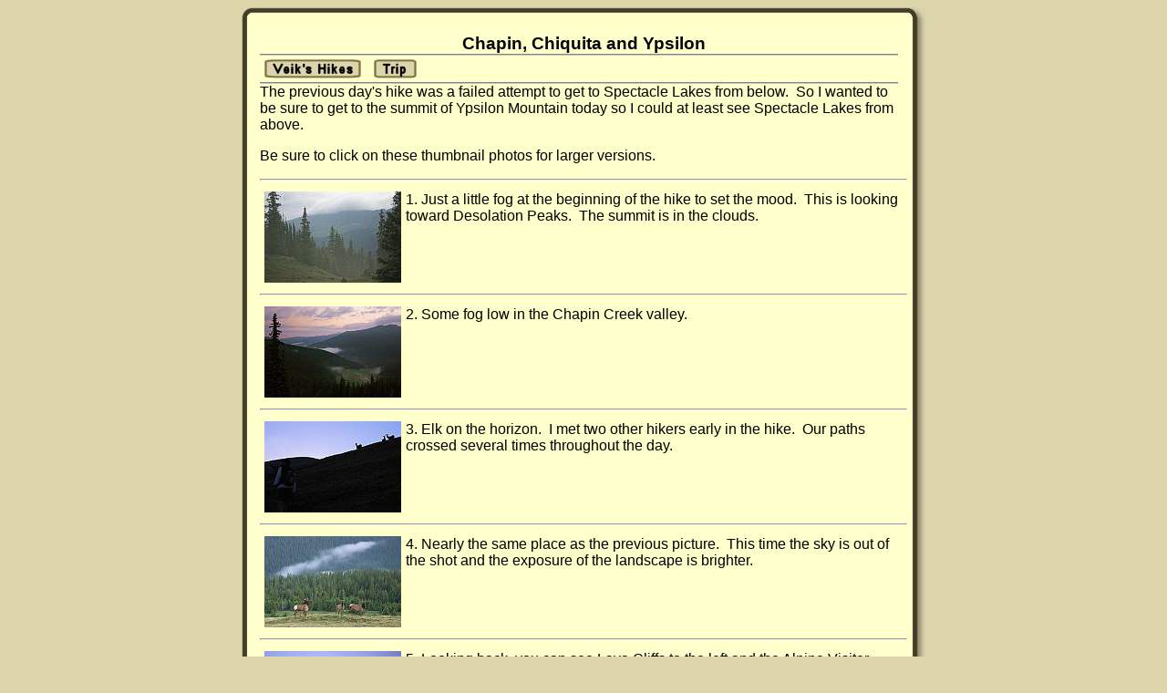

--- FILE ---
content_type: text/html; charset=UTF-8
request_url: http://veiks.com/hiking/report/ccy.html
body_size: 3676
content:
<!DOCTYPE HTML PUBLIC "-//W3C//DTD HTML 4.0 Transitional//EN">

<HTML>

<HEAD>
<!-- Google tag (gtag.js) -->
<script async src="https://www.googletagmanager.com/gtag/js?id=G-XSYQ4VHPM4"></script>
<script>
  window.dataLayer = window.dataLayer || [];
  function gtag(){dataLayer.push(arguments);}
  gtag('js', new Date());

  gtag('config', 'G-XSYQ4VHPM4');
</script>

   <meta http-equiv="content-type" content="text/html;charset=iso-8859-1">
   <TITLE>Chapin, Chiquita and Ypsilon</TITLE>
   <LINK REL="stylesheet" HREF="/hiking/report.css" TYPE="text/css">
</HEAD>

<body>
<center>
<div class="top">
<h3>Chapin, Chiquita and Ypsilon</h3>
</div>
<div class="middle">
<div class="inside">
<img src="/hiking/hrtop.gif" width="700" height="6" border="0" alt="">
<a href="/index.html"><img src="/hiking/veikshikes.jpg" border="0" alt="" title="Return to Veik's Hikes home page."></a>
<a href="/hiking/trip/2006-07-rmnp.html"><img src="/hiking/trip.jpg" border="0" alt="" title="View other hikes from the same trip."></a>
<img src="/hiking/hrbottom.gif" width="700" height="2" border="0" alt=""><br>
The previous day's hike was a failed attempt to get to Spectacle Lakes from below.&nbsp; So I wanted to be sure to get to the summit of Ypsilon Mountain today so I could at least see Spectacle Lakes from above.<p>Be sure to click on these thumbnail photos for larger versions.<br><hr class="images"><table border="0" cellspacing="4" cellpadding="0"><tr><td width="152" valign="top"><center><a href="/hiking/photo/ccy-1.html"><img src="/hiking/ccy/5817_s.jpg" border="0" alt=""></a></center></td>
<td valign="top">1. Just a little fog at the beginning of the hike to set the mood.&nbsp; This is looking toward Desolation Peaks.&nbsp; The summit is in the clouds.</td></tr></table>

<hr class="images"><table border="0" cellspacing="4" cellpadding="0"><tr><td width="152" valign="top"><center><a href="/hiking/photo/ccy-2.html"><img src="/hiking/ccy/5820_s.jpg" border="0" alt=""></a></center></td>
<td valign="top">2. Some fog low in the Chapin Creek valley.</td></tr></table>

<hr class="images"><table border="0" cellspacing="4" cellpadding="0"><tr><td width="152" valign="top"><center><a href="/hiking/photo/ccy-3.html"><img src="/hiking/ccy/5832_s.jpg" border="0" alt=""></a></center></td>
<td valign="top">3. Elk on the horizon.&nbsp; I met two other hikers early in the hike.&nbsp; Our paths crossed several times throughout the day.</td></tr></table>

<hr class="images"><table border="0" cellspacing="4" cellpadding="0"><tr><td width="152" valign="top"><center><a href="/hiking/photo/ccy-4.html"><img src="/hiking/ccy/5836_s.jpg" border="0" alt=""></a></center></td>
<td valign="top">4. Nearly the same place as the previous picture.&nbsp; This time the sky is out of the shot and the exposure of the landscape is brighter.</td></tr></table>

<hr class="images"><table border="0" cellspacing="4" cellpadding="0"><tr><td width="152" valign="top"><center><a href="/hiking/photo/ccy-5.html"><img src="/hiking/ccy/5838_s.jpg" border="0" alt=""></a></center></td>
<td valign="top">5. Looking back, you can see Lava Cliffs to the left and the Alpine Visitor Center to the right as the morning sun begins to illuminate the ridge.</td></tr></table>

<hr class="images"><table border="0" cellspacing="4" cellpadding="0"><tr><td width="152" valign="top"><center><a href="/hiking/photo/ccy-6.html"><img src="/hiking/ccy/5948_s.jpg" border="0" alt=""></a></center></td>
<td valign="top">6. This shot was actually taken later in the day on the way back down, but it shows where I was at this point in the hike.&nbsp; This is looking toward Mount Chiquita and Ypsilon Mountain.</td></tr></table>

<hr class="images"><table border="0" cellspacing="4" cellpadding="0"><tr><td width="152" valign="top"><center><a href="/hiking/photo/ccy-7.html"><img src="/hiking/ccy/5846_s.jpg" border="0" alt=""></a></center></td>
<td valign="top">7. There are my two hiking buddies in the saddle between Mount Chapin and Mount Chiquita.&nbsp; I decided to skip Mount Chapin now to maximize my chances of summiting Ypsilon Mountain.&nbsp; I'll catch Mount Chapin on the way back down if weather is still good.</td></tr></table>

<hr class="images"><table border="0" cellspacing="4" cellpadding="0"><tr><td width="152" valign="top"><center><a href="/hiking/photo/ccy-8.html"><img src="/hiking/ccy/5848_s.jpg" border="0" alt=""></a></center></td>
<td valign="top">8. This is looking Southeast from the Chapin Chiquita saddle.</td></tr></table>

<hr class="images"><table border="0" cellspacing="4" cellpadding="0"><tr><td width="152" valign="top"><center><a href="/hiking/photo/ccy-9.html"><img src="/hiking/ccy/5854_s.jpg" border="0" alt=""></a></center></td>
<td valign="top">9. After starting up Mount Chiquita, this is looking back toward Mount Chapin.</td></tr></table>

<hr class="images"><table border="0" cellspacing="4" cellpadding="0"><tr><td width="152" valign="top"><center><a href="/hiking/photo/ccy-10.html"><img src="/hiking/ccy/5855_s.jpg" border="0" alt=""></a></center></td>
<td valign="top">10. This is looking West-Northwest.&nbsp; Just left of center is Mount Richthofen in a little cloud.</td></tr></table>

<hr class="images"><table border="0" cellspacing="4" cellpadding="0"><tr><td width="152" valign="top"><center><a href="/hiking/photo/ccy-11.html"><img src="/hiking/ccy/5866_s.jpg" border="0" alt=""></a></center></td>
<td valign="top">11. Nearing the summit of Mount Chiquita, this is looking North toward Desolation Peaks.</td></tr></table>

<hr class="images"><table border="0" cellspacing="4" cellpadding="0"><tr><td width="152" valign="top"><center><a href="/hiking/photo/ccy-12.html"><img src="/hiking/ccy/5872_s.jpg" border="0" alt=""></a></center></td>
<td valign="top">12. On the summit of Mount Chiquita now.&nbsp; The clouds begin toying with me and will continue throughout the day.&nbsp; That is Chiquita Lake.</td></tr></table>

<hr class="images"><table border="0" cellspacing="4" cellpadding="0"><tr><td width="152" valign="top"><center><a href="/hiking/photo/ccy-13.html"><img src="/hiking/ccy/5878_s.jpg" border="0" alt=""></a></center></td>
<td valign="top">13. Mount Ypsilon is totally enveloped in clouds now.</td></tr></table>

<hr class="images"><table border="0" cellspacing="4" cellpadding="0"><tr><td width="152" valign="top"><center><a href="/hiking/photo/ccy-14.html"><img src="/hiking/ccy/5885_s.jpg" border="0" alt=""></a></center></td>
<td valign="top">14. A small part of one of the Spectacle Lakes is visible from here.</td></tr></table>

<hr class="images"><table border="0" cellspacing="4" cellpadding="0"><tr><td width="152" valign="top"><center><a href="/hiking/photo/ccy-15.html"><img src="/hiking/ccy/5887_s.jpg" border="0" alt=""></a></center></td>
<td valign="top">15. As quickly as the clouds roll in, they roll back out.&nbsp; This was taken from the saddle between Chiquita and Ypsilon.&nbsp; My two hiking buddies are just starting the hike up Ypsilon and are in this picture near the horizon, in the left third of the picture.</td></tr></table>

<hr class="images"><table border="0" cellspacing="4" cellpadding="0"><tr><td width="152" valign="top"><center><a href="/hiking/photo/ccy-16.html"><img src="/hiking/ccy/5895_s.jpg" border="0" alt=""></a></center></td>
<td valign="top">16. Looking back toward Mount Chiquita.</td></tr></table>

<hr class="images"><table border="0" cellspacing="4" cellpadding="0"><tr><td width="152" valign="top"><center><a href="/hiking/photo/ccy-17.html"><img src="/hiking/ccy/5898_s.jpg" border="0" alt=""></a></center></td>
<td valign="top">17. Again looking back toward Mount Chiquita.&nbsp; This time with Longs Peak in the background.</td></tr></table>

<hr class="images"><table border="0" cellspacing="4" cellpadding="0"><tr><td width="152" valign="top"><center><a href="/hiking/photo/ccy-18.html"><img src="/hiking/ccy/5902_s.jpg" border="0" alt=""></a></center></td>
<td valign="top">18. My first view of the true summit of Ypsilon Mountain.&nbsp; Just barely sticking up over the horizon line.</td></tr></table>

<hr class="images"><table border="0" cellspacing="4" cellpadding="0"><tr><td width="152" valign="top"><center><a href="/hiking/photo/ccy-19.html"><img src="/hiking/ccy/5905_s.jpg" border="0" alt=""></a></center></td>
<td valign="top">19. Ypsilon Mountain.</td></tr></table>

<hr class="images"><table border="0" cellspacing="4" cellpadding="0"><tr><td width="152" valign="top"><center><a href="/hiking/photo/ccy-20.html"><img src="/hiking/ccy/5908_s.jpg" border="0" alt=""></a></center></td>
<td valign="top">20. There's one of the Spectacle Lakes!</td></tr></table>

<hr class="images"><table border="0" cellspacing="4" cellpadding="0"><tr><td width="152" valign="top"><center><a href="/hiking/photo/ccy-21.html"><img src="/hiking/ccy/5915_s.jpg" border="0" alt=""></a></center></td>
<td valign="top">21. I'm getting close now.&nbsp; You can see one of my hiking buddies standing near the summit.</td></tr></table>

<hr class="images"><table border="0" cellspacing="4" cellpadding="0"><tr><td width="152" valign="top"><center><a href="/hiking/photo/ccy-22.html"><img src="/hiking/ccy/5916_s.jpg" border="0" alt=""></a></center></td>
<td valign="top">22. There are the Spectacle Lakes I tried to get to from below the previous day.</td></tr></table>

<hr class="images"><table border="0" cellspacing="4" cellpadding="0"><tr><td width="152" valign="top"><center><a href="/hiking/photo/ccy-23.html"><img src="/hiking/ccy/5925_s.jpg" border="0" alt=""></a></center></td>
<td valign="top">23. I've reached the summit of Ypsilon Mountain!&nbsp; This is FHFOM standing on the edge of the rock shelter.&nbsp; One of his major goals this trip was to summit Ypsilon Mountain before Bill 007.&nbsp; The near ridge is Mount Chapin.&nbsp; The next ridge is where Toll Memorial is, and the background is the Gorge Lakes area.</td></tr></table>

<hr class="images"><table border="0" cellspacing="4" cellpadding="0"><tr><td width="152" valign="top"><center><a href="/hiking/photo/ccy-24.html"><img src="/hiking/ccy/5926_s.jpg" border="0" alt=""></a></center></td>
<td valign="top">24. Desolation Peaks.</td></tr></table>

<hr class="images"><table border="0" cellspacing="4" cellpadding="0"><tr><td width="152" valign="top"><center><a href="/hiking/photo/ccy-25.html"><img src="/hiking/ccy/5928_s.jpg" border="0" alt=""></a></center></td>
<td valign="top">25. As I was sitting on the summit, chatting with my two hiking buddies, one of them suddenly said "Look!&nbsp; It's a fox!"&nbsp; Sure enough, there he was, poking his head out from behind some rocks.</td></tr></table>

<hr class="images"><table border="0" cellspacing="4" cellpadding="0"><tr><td width="152" valign="top"><center><a href="/hiking/photo/ccy-26.html"><img src="/hiking/ccy/5930_s.jpg" border="0" alt=""></a></center></td>
<td valign="top">26. I immediately reached for my pack to pull out a better lens.&nbsp; As I did that, the fox came out and dashed quickly out of sight before I could get another picture.&nbsp; But then he suddenly came out again and ran past us giving me a couple good shots.</td></tr></table>

<hr class="images"><table border="0" cellspacing="4" cellpadding="0"><tr><td width="152" valign="top"><center><a href="/hiking/photo/ccy-27.html"><img src="/hiking/ccy/5933_s.jpg" border="0" alt=""></a></center></td>
<td valign="top">27. Here is another one.&nbsp; Shortly after, the reason he came out of hiding became apparent.&nbsp; Out of nowhere, out pops another hiker.&nbsp; He had just reached the summit, coming from the east and flushed out the fox.</td></tr></table>

<hr class="images"><table border="0" cellspacing="4" cellpadding="0"><tr><td width="152" valign="top"><center><a href="/hiking/photo/ccy-28.html"><img src="/hiking/ccy/5936_s.jpg" border="0" alt=""></a></center></td>
<td valign="top">28. Shortly after starting back down, the clouds rolled in again and I was in a whiteout.&nbsp; Couldn't see more than a few feet in any direction.&nbsp; After a few minutes of this, I wasn't sure I was going in the right direction, not being able to see any landmarks.&nbsp; So I pulled out my compass to make sure I was going in the right direction.&nbsp; It didn't take too long though and it cleared up again.</td></tr></table>

<hr class="images"><table border="0" cellspacing="4" cellpadding="0"><tr><td width="152" valign="top"><center><a href="/hiking/photo/ccy-29.html"><img src="/hiking/ccy/5937_s.jpg" border="0" alt=""></a></center></td>
<td valign="top">29. This is looking up the Cache la Poudre river valley toward Clark Peak.</td></tr></table>

<hr class="images"><table border="0" cellspacing="4" cellpadding="0"><tr><td width="152" valign="top"><center><a href="/hiking/photo/ccy-30.html"><img src="/hiking/ccy/5939_s.jpg" border="0" alt=""></a></center></td>
<td valign="top">30. On the way back, the weather was still good so I started up Mount Chapin.&nbsp; This is looking toward Mount Chiquita, Desolation Peaks is to the left.&nbsp; There are a couple hikers in this picture on the side of Mount Chiquita a little up from the saddle.</td></tr></table>

<hr class="images"><table border="0" cellspacing="4" cellpadding="0"><tr><td width="152" valign="top"><center><a href="/hiking/photo/ccy-31.html"><img src="/hiking/ccy/5940_s.jpg" border="0" alt=""></a></center></td>
<td valign="top">31. This is zoomed in a little so you can see the hikers better.</td></tr></table>

<hr class="images"><table border="0" cellspacing="4" cellpadding="0"><tr><td width="152" valign="top"><center><a href="/hiking/photo/ccy-32.html"><img src="/hiking/ccy/5942_s.jpg" border="0" alt=""></a></center></td>
<td valign="top">32. I've reached the summit of Mount Chapin now.&nbsp; This is looking toward Horseshoe Park.</td></tr></table>

<hr class="images"><table border="0" cellspacing="4" cellpadding="0"><tr><td width="152" valign="top"><center><a href="/hiking/photo/ccy-33.html"><img src="/hiking/ccy/5947_s.jpg" border="0" alt=""></a></center></td>
<td valign="top">33. Also from the summit of Mount Chapin, this is looking toward the Never Summers.&nbsp; The left most peak is Howard Mountain and right most is Nokhu Crags.</td></tr></table>

<hr class="images"><table border="0" cellspacing="4" cellpadding="0"><tr><td width="152" valign="top"><center><a href="/hiking/photo/ccy-34.html"><img src="/hiking/ccy/5949_s.jpg" border="0" alt=""></a></center></td>
<td valign="top">34. You find this sign early in the hike not too far from the trailhead.&nbsp; There are two trails here, one to the left and one to the right.&nbsp; On the way up, I followed this sign's advice and went to the right.&nbsp; The interesting thing is that when I came back, I was on the other trail.</td></tr></table>

</div></div>
<div class="bottom">
&nbsp;
</div>
</center>

</body>
</html>

--- FILE ---
content_type: text/css
request_url: http://veiks.com/hiking/report.css
body_size: 357
content:
body {
  background-color: #ddd5aa;
  color: black;
  font-family: Arial, Verdana, Tahoma, "Trebuchet MS", Sans-Serif, Georgia, Courier, "Times New Roman", Serif;
  }

h3 {
  margin-bottom: 0;
  text-align: center;
  }

div.top {
  background: url(/hiking/report-top.jpg) top left no-repeat;
  width: 750px;
  margin-left: auto;
  margin-right: auto;
  padding-left: 0px;
  padding-right: 0px;
  padding-top: 10px;
  text-align: left;
  }

div.middle {
  background: url(/hiking/report-middle.jpg) top left repeat-y;
  width: 750px;
  margin-left: auto;
  margin-right: auto;
  padding-left: 0px;
  padding-right: 0px;
  text-align: left;
  }

div.inside {
  padding-left: 20px;
  padding-right: 20px;
  }

div.bottom {
  background: url(/hiking/report-bottom.jpg) bottom left no-repeat;
  width: 750px;
  margin-left: auto;
  margin-right: auto;
  padding-left: 0px;
  padding-right: 0px;
  text-align: left;
  }
